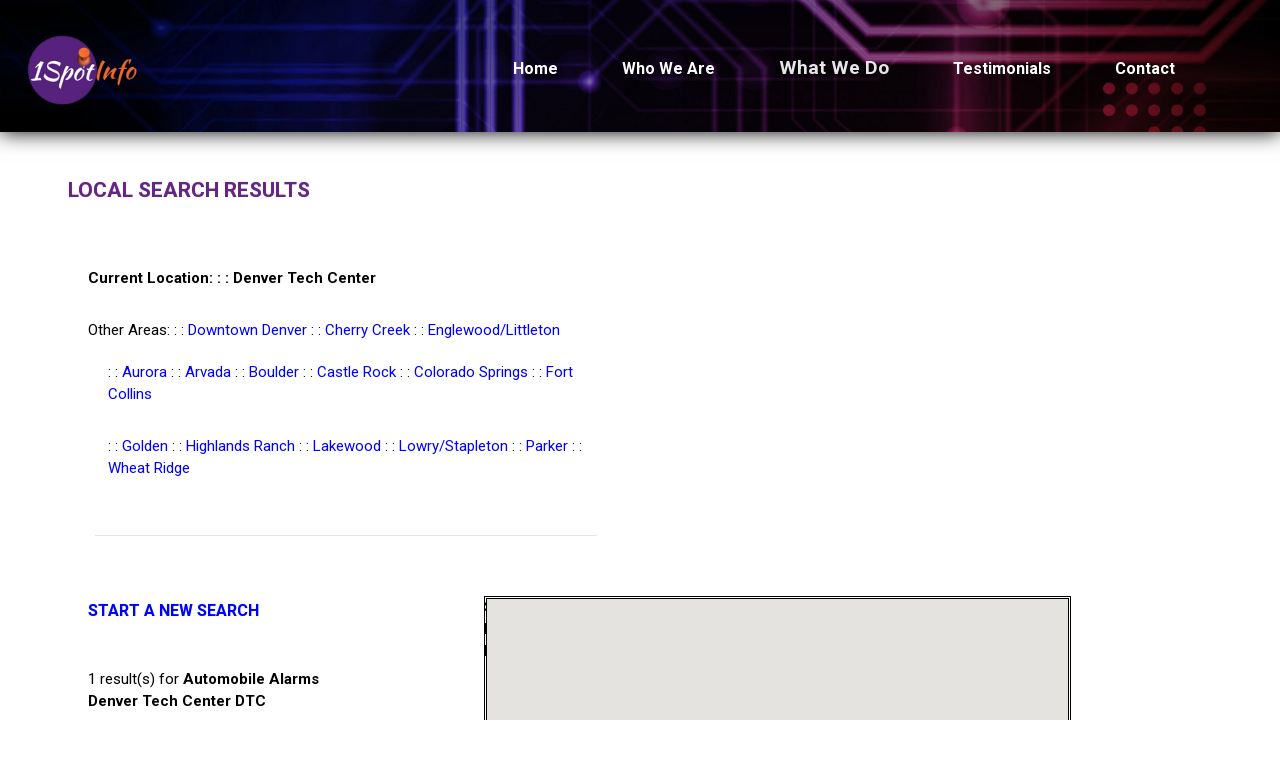

--- FILE ---
content_type: text/html; charset=utf-8
request_url: https://www.1spotinfo.com/search-results.aspx?source=categories&value=Automobile+Alarms&location=DENVER%20TECH%20CENTER%20DTC%20CO
body_size: 6208
content:


<!DOCTYPE html>
<html lang="en-US"> 
<head><meta charset="UTF-8" /><meta name="viewport" content="width=device-width, initial-scale=1.0" /><meta name="Author" content="Tech Center Info. LLC. 1SpotInfo.com" /><meta name="revisit-after" content="1 day" /><meta name="ROBOTS" content="INDEX, FOLLOW" />
    <meta name="date" content="2026-01-21" scheme="YYYY-MM-DD" />


    
    <link rel="icon" href="/favicon.ico" type="image/x-icon" /><link href="https://fonts.googleapis.com/css?family=Montserrat:400,400i,500,500i,600,600i,700,700i" rel="stylesheet" /><link rel="stylesheet" href="/css/bootstrap.min.css" /><link rel="stylesheet" href="/css/font-awesome.min.css" /><link rel="stylesheet" href="/css/owl.carousel.min.css" /><link rel="stylesheet" href="/css/fullpage.min.css" /><link rel="stylesheet" href="css/magnific-popup.css" /><link rel="stylesheet" href="/css/style.css?v=7" /><link rel="stylesheet" href="/css/custom.css?v=22" />
    
    <!--[if lt IE 9]>
      <script src="https://oss.maxcdn.com/html5shiv/3.7.2/html5shiv.min.js"></script>
      <script src="https://oss.maxcdn.com/respond/1.4.2/respond.min.js"></script>
    <![endif]-->

    
    
<meta name="ROBOTS" content="INDEX, FOLLOW">
<meta name="revisit-after" content="1 day"><title>Automobile Alarms Denver Tech Center - Centennial DTC Directory</title>
<meta name="description" content="Automobile Alarms in the Denver Tech Center DTC directory, directions and map - Centennial">
<meta name="keywords" content="denver tech center automobile alarms,dtc automobile alarms,denver tech center businesses,denver tech center companies,denver tech center directory,denver tech center map,Centennial">
<meta name="Author" content="Tech Center Info. LLC. 1SpotInfo.com">

    
	<link rel="canonical" href="https://www.1spotinfo.com/search-results.aspx?source=categories&value=Automobile+Alarms&location=DENVER%20TECH%20CENTER%20DTC%20CO" />
    <meta property="og:title" content="Search Results" />
    <meta property="og:description" content="Search Results" />
    <meta property="og:type" content="website" />       
    <meta property="og:image" content="https://www.1spotinfo.com/img3/1SpotInfo-Logo.png" />
    <meta property="og:image:type" content="image/png" /> 
    <meta property="og:image:width" content="188" /> 
    <meta property="og:image:height" content="97" />   
    <meta property="og:url" content="https://www.1spotinfo.com/search-results.aspx?source=categories&value=Automobile+Alarms&location=DENVER%20TECH%20CENTER%20DTC%20CO" />

     <script src="search/js/jquery.js?v=1.4"></script>
     <script src="search/js/jquery-migrate-1.1.1.js"></script>
     <script src="search/js/script.js"></script> 
     <script src="search/js/superfish.js?v=1.4"></script>
     <script src="search/js/jquery.ui.totop.js"></script>
     <script src="search/js/jquery.equalheights.js"></script>
     <script src="search/js/jquery.mobilemenu.js"></script>
     <script src="search/js/jquery.easing.1.3.js"></script>
	 <link rel="stylesheet" href="search/css/style.css?v=1.4" />
	 





<style>
    .map {
        position: relative;
        padding-bottom: 75%; /*This is the aspect ratio*/
        height: 0;
        overflow: hidden;
    }
</style>

<!--version 3-->
			

			<script type="text/javascript" src="https://maps.googleapis.com/maps/api/js?v=3.38&key=AIzaSyDlP8sFediQWM7mEnh4upkwCH_I1WXp4OM"></script> 
			
		<script type="text/javascript">
            var siteID = "1";
        </script>
			
		<script language="JavaScript" src="search/include/global/js/map.js?v=1.1" type="text/javascript"></script>
		
     <script>
    $(document).ready(function(){
      $().UItoTop({ easingType: 'easeOutQuart' });

    });
     </script>
     <!--[if lt IE 8]>
       <div style=' clear: both; text-align:center; position: relative;'>
         <a href="http://windows.microsoft.com/en-US/internet-explorer/products/ie/home?ocid=ie6_countdown_bannercode">
           <img src="http://storage.ie6countdown.com/assets/100/images/banners/warning_bar_0000_us.jpg" border="0" height="42" width="820" alt="You are using an outdated browser. For a faster, safer browsing experience, upgrade for free today." />
         </a>
      </div>
    <![endif]-->
    <!--[if lt IE 9]>
      <script src="js/html5shiv.js"></script>
      <link rel="stylesheet" media="screen" href="css/ie.css">


    <![endif]-->


    
    <!-- Global site tag (gtag.js) - Google Analytics -->
<script async src="https://www.googletagmanager.com/gtag/js?id=G-1X58NG0GPN"></script>
<script>
    window.dataLayer = window.dataLayer || [];
    function gtag() { dataLayer.push(arguments); }
    gtag('js', new Date());

    gtag('config', 'G-1X58NG0GPN');
</script>


    <!-- Google Tag Manager -->
<script>(function (w, d, s, l, i) {
        w[l] = w[l] || []; w[l].push({
            'gtm.start':
                new Date().getTime(), event: 'gtm.js'
        }); var f = d.getElementsByTagName(s)[0],
            j = d.createElement(s), dl = l != 'dataLayer' ? '&l=' + l : ''; j.async = true; j.src =
                'https://www.googletagmanager.com/gtm.js?id=' + i + dl; f.parentNode.insertBefore(j, f);
    })(window, document, 'script', 'dataLayer', 'GTM-TV3QGPJ');</script>
<!-- End Google Tag Manager -->



    
    
    



<script type="application/ld+json">
{
  "@context": "https://schema.org",
  "@type": "ProfessionalService",
  "name": "1SpotInfo",
  "image": "https://www.1spotinfo.com/img3/1SpotInfo-Logo.png",
  "@id": "https://www.1spotinfo.com/",
  "url": "https://www.1spotinfo.com/",
  "priceRange": "$$",
  "address": {
    "@type": "PostalAddress",
    "streetAddress": "4950 S Yosemite St Suite F2 #303",
    "addressLocality": "Greenwood Village",
    "addressRegion": "CO",
    "postalCode": "80111",
    "addressCountry": "US"
  },
  "geo": {
    "@type": "GeoCoordinates",
    "latitude": 39.625174,
    "longitude": -104.885129
  },
  "sameAs": [
    "https://www.facebook.com/1SpotInfo/",
    "https://g.page/1SpotInfo",
    "https://www.linkedin.com/company/1SpotInfo"
  ],
  "logo": "https://www.1spotinfo.com/img3/1SpotInfo-Logo.png"
}
</script>

</head>
<body>
    <!-- Google Tag Manager (noscript) -->
<noscript><iframe src="https://www.googletagmanager.com/ns.html?id=GTM-TV3QGPJ"
height="0" width="0" style="display:none;visibility:hidden"></iframe></noscript>
<!-- End Google Tag Manager (noscript) -->

    <form method="post" action="./search-results.aspx?source=categories&amp;value=Automobile+Alarms&amp;location=DENVER+TECH+CENTER+DTC+CO" id="form1">
<div class="aspNetHidden">
<input type="hidden" name="__EVENTTARGET" id="__EVENTTARGET" value="" />
<input type="hidden" name="__EVENTARGUMENT" id="__EVENTARGUMENT" value="" />
<input type="hidden" name="__LASTFOCUS" id="__LASTFOCUS" value="" />
<input type="hidden" name="__VIEWSTATE" id="__VIEWSTATE" value="/[base64]/[base64]/[base64]" />
</div>

<script type="text/javascript">
//<![CDATA[
var theForm = document.forms['form1'];
if (!theForm) {
    theForm = document.form1;
}
function __doPostBack(eventTarget, eventArgument) {
    if (!theForm.onsubmit || (theForm.onsubmit() != false)) {
        theForm.__EVENTTARGET.value = eventTarget;
        theForm.__EVENTARGUMENT.value = eventArgument;
        theForm.submit();
    }
}
//]]>
</script>


<div class="aspNetHidden">

	<input type="hidden" name="__VIEWSTATEGENERATOR" id="__VIEWSTATEGENERATOR" value="261936C6" />
</div>

            
    <div id="preloder">
      <div class="loader"></div>
    </div>

    
      
    <header
      class="header-section header-default-bg set-bg image-box2"
      data-setbg="img3/footer.jpg"
    >


      <div class="header-warp">
        <a href="default.aspx" class="site-logo">
            <img src="/img3/1SpotInfo-Logo.png" height="70" alt="1SpotInfo Logo" />
        </a>
        <div class="header-social">
        
          

            
        </div>
        <div class="nav-switch">
          <i class="fa fa-bars"></i>
        </div>
        
        <ul class="main-menu">
          <li><a href="/default.aspx"  class="nav-a body-sb">Home</a></li>
          <li><a href="/seo-firm-denver.aspx"  class="nav-a body-sb">Who We Are</a></li>
          <li><a href="/seo-services-denver.aspx"  class="nav-a body-sb current">What We Do</a></li>
          <li><a href="/testimonials.aspx" >Testimonials</a></li>
          <li><a href="/contact.aspx" >Contact</a></li>
        </ul>
      </div>
    </header>
    
      
      

  <!--==============================content================================-->
    <section class="section1" id="content">
            <div class="container">
              <div class="row">
                  
                  <article class="col-lg-6">
              
                    <!--<h4 title="result(s) for <b>Automobile Alarms<br />Denver Tech Center DTC </b><br />"><DisplaySearchResultsText()></h4>-->
                     <h1 class="p9" title="Local Search Results">Local Search Results</h1><br />
                    
					<table width=100% border=0><tr align=left><td><b>Current Location:      : : Denver Tech Center</td></tr><tr align=left><td>Other Areas:      : : <a id=OtherLocations0 href=search-results.aspx?source=categories&value=Automobile+Alarms&location=DOWNTOWN%20DENVER%20CO title="Downtown Denver">Downtown Denver</a>      : : <a id=OtherLocations1 href=search-results.aspx?source=categories&value=Automobile+Alarms&location=CHERRY%20CREEK%20DENVER%20CO title="Cherry Creek">Cherry Creek</a>      : : <a id=OtherLocations2 href=search-results.aspx?source=categories&value=Automobile+Alarms&location=ENGLEWOOD%2FLITTLETON%20CO title="Englewood/Littleton">Englewood/Littleton</a><br><div id=REB1><table bgcolor=#ffffff bordercolor=#000000 border=0 align=left width=100%><tr bordercolor=#C1C1C1><td align=left><font color=000000> : : <a id=OtherLocations10 href=search-results.aspx?source=categories&value=Automobile+Alarms&location=AURORA%20CO title="Aurora">Aurora</a></font><font color=000000> : : <a id=OtherLocations11 href=search-results.aspx?source=categories&value=Automobile+Alarms&location=ARVADA%20CO title="Arvada">Arvada</a></font><font color=000000> : : <a id=OtherLocations3 href=search-results.aspx?source=categories&value=Automobile+Alarms&location=BOULDER%20CO title="Boulder">Boulder</a></font><font color=000000> : : <a id=OtherLocations5 href=search-results.aspx?source=categories&value=Automobile+Alarms&location=CASTLE%20ROCK%20CO title="Castle Rock">Castle Rock</a></font><font color=000000> : : <a id=OtherLocations6 href=search-results.aspx?source=categories&value=Automobile+Alarms&location=COLORADO%20SPRINGS%20CO title="Colorado Springs">Colorado Springs</a></font><font color=000000> : : <a id=OtherLocations8 href=search-results.aspx?source=categories&value=Automobile+Alarms&location=FORT%20COLLINS%20CO title="Fort Collins">Fort Collins</a></font></td></tr><tr><td><font color=000000> : : <a id=OtherLocations12 href=search-results.aspx?source=categories&value=Automobile+Alarms&location=GOLDEN%20CO title="Golden">Golden</a></font><font color=000000> : : <a id=OtherLocations9 href=search-results.aspx?source=categories&value=Automobile+Alarms&location=HIGHLANDS%20RANCH%20CO title="Highlands Ranch">Highlands Ranch</a></font><font color=000000> : : <a id=OtherLocations13 href=search-results.aspx?source=categories&value=Automobile+Alarms&location=LAKEWOOD%20CO title="Lakewood">Lakewood</a></font><font color=000000> : : <a id=OtherLocations7 href=search-results.aspx?source=categories&value=Automobile+Alarms&location=LOWRY%2FSTAPLETON%20CO title="Lowry/Stapleton">Lowry/Stapleton</a></font><font color=000000> : : <a id=OtherLocations4 href=search-results.aspx?source=categories&value=Automobile+Alarms&location=PARKER%20CO title="Parker">Parker</a></font><font color=000000> : : <a id=OtherLocations14 href=search-results.aspx?source=categories&value=Automobile+Alarms&location=WHEAT%20RIDGE%20CO title="Wheat Ridge">Wheat Ridge</a></font></td></tr></table></div></td></tr></table>
					    
								    
								    <hr width="90%" />

				    <!-- end of div#subHead -->
				    <div id="content0">
					<br />
					<table border="0" width="90%">
						<tr valign="top">
						
						<article class="grid_4 alpha">
						
							<td> 
								
								<h5><a href="search-local-colorado-businesses.aspx?location=DENVER%20TECH%20CENTER%20DTC%20CO">Start a new search</a></h5><br />
									<span id="MainContent_RecordCountLabel">1</span>
								result(s) for <b>Automobile Alarms<br />Denver Tech Center DTC </b><br />
								
								
								<div id="sidebar" style="OVERFLOW-Y: auto; OVERFLOW-X: hidden; OVERFLOW: auto; WIDTH: 100%; HEIGHT: 240px; BACKGROUND-COLOR: #ffffff" align="left">
									
											<table cellpadding="3" cellspacing="0" border="0" bordercolor="#000000" width="100%" height="0">
												<tr bgcolor="#e6e6e6" valign="top" height="10">
													<td id="MainContent_myRepeater_NAME" nowrap="nowrap" bgcolor="#ffffff"></td>

													<td nowrap bgcolor="#ffffff" width="1"></td>
												</tr>
											</table>
										
											<table border="0" cellpadding="4">
												<tr id="MainContent_myRepeater_BodyRow_0" valign="top">
	<td valign="top" bgcolor="#ffffff" width="10%">
														<div id="sidebar0">
															&nbsp;&nbsp;&nbsp;&nbsp;&nbsp;&nbsp;
														</div>
													</td>
	<td valign="top">
														<b><nobr>
																<a href="search-results.aspx?source=companies&value=Southwest+Dealer+Svc&location=DENVER%20TECH%20CENTER%20DTC%20CO">Southwest Dealer Svc</a>
															</nobr></b>
														<br />
														Neighborhood: Denver Tech Center DTC Area<br>
														<nobr>
															12741 E Caley Ave
														</nobr>
														<br />
														Centennial, 
														CO
														80111
														<br />
														(303) 925-1193
														<br /><br />
														<a href="javascript:myclick('0');" onmouseover="javascript:myclick('0'); " title="Zoom to on Map">
															Zoom to on Map</a>&nbsp;&nbsp; <a href="javascript:tohere('0')" title="Get directions on the map">
															Directions</a>&nbsp;&nbsp;
														<br><br />
														
														<script type="text/javascript" language="JavaScript"> 
							points = points + '[' + '\'' + '<a href="search-results.aspx?source=companies&value=Southwest+Dealer+Svc&location=DENVER%20TECH%20CENTER%20DTC%20CO">Southwest Dealer Svc</a>' + '\'' + ', ' + '\'' + '12741 E Caley Ave<br />Centennial 80111' + '\'' + ', ' + '\'' + '-104.839605' + '\'' + ', ' + '\'' + '39.601451' + '\'' + ', ' + '\'' + 'colorado' + '\'' + '], '</script>
														</td>
	<td nowrap="nowrap" bgcolor="#ffffff" width="1">
													</td>
</tr>

											</table>
										
											<br /><p>Don't see what you're looking for in this directory of local area businesses and 
												companies?<br /></p>
												<br>Automobile Alarms in other Colorado area(s):<BR><a href=search-results.aspx?source=categories&value=Automobile+Alarms&location=ENGLEWOOD%2FLITTLETON%20CO>Englewood/Littleton </a><br>
												<h5><a href="search-local-colorado-businesses.aspx?location=DENVER%20TECH%20CENTER%20DTC%20CO">Start a new search</a></h5><br />
											<br />
											<br />
										
								</div>
							
							
				        </article>		
							<article class="grid_8 omega">
							<td> 
								<div id="map" style="WIDTH: 100%; BORDER-TOP-STYLE: double; BORDER-RIGHT-STYLE: double; BORDER-LEFT-STYLE: double; POSITION: absolute; HEIGHT: 400px; BORDER-BOTTOM-STYLE: double"></div>
								<b>Search Results Map</b>
							</td>
							</article>
						</tr>
					</table>
				</div>
				
				
				</article>
                </div>
            </div>
    </section>




    
    <section class="footer1">
      <div class="container">
        <div class="row">
          <div class="col-lg-12">
               <h5 class="bolder">&copy;&nbsp;2005-2026&nbsp;Tech Center Info. LLC
               </h5>
               <h5 class="bolder">Use of this web site is subject to the following <a href="javascript:popUp('copyright-terms-and-conditions.html')" class="foot-link2">Terms and Conditions</a> and <a href="javascript:popUp('cookie-and-privacy-policy.html')" class="foot-link2">Cookie and Privacy Policy</a>. <a href="javascript:popUp('copyright-terms-and-conditions.html#DMCA')" class="foot-link2">Copyright Notices</a>.<br />
               </h5>
          </div>
        </div>
      </div>
    </section>

    
    <script src="/js/jquery-3.2.1.min.js"></script>
    <script src="/js/owl.carousel.min.js"></script>
    <script src="/js/mixitup.min.js"></script>
    <script src="/js/masonry.pkgd.min.js"></script>
    <script src="/js/fullpage.min.js"></script>
    <script src="/js/main.js"></script>
    
    <script src="/js/utils.js"></script>

    </form>
</body>
</html>
